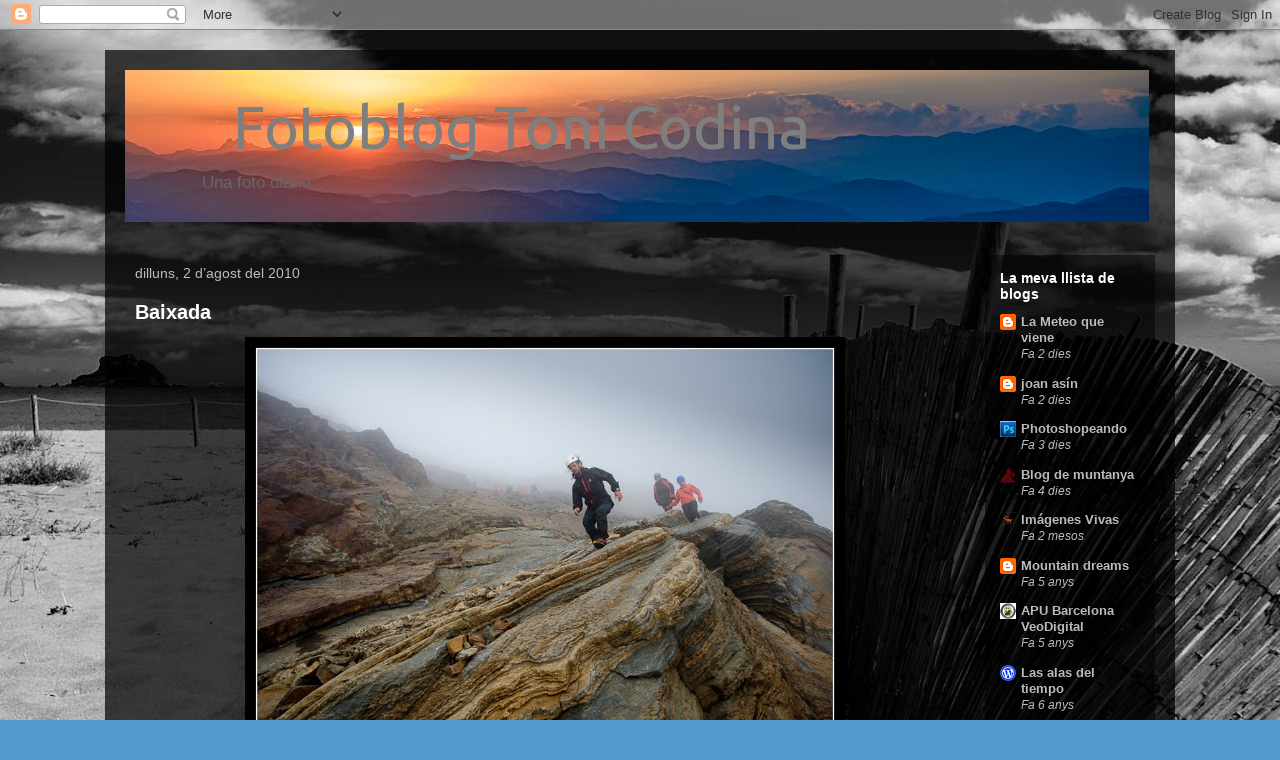

--- FILE ---
content_type: text/html; charset=UTF-8
request_url: https://tonicodina.blogspot.com/b/stats?style=WHITE_TRANSPARENT&timeRange=ALL_TIME&token=APq4FmAdQsyDy9N6LXpKe-Q4K_BAikAQRnEkGSNEAd1vNIILriyniRlZdnF3krrKHA9xgaToseRATiACQtHR4GPioyGunJeR0w
body_size: -11
content:
{"total":383989,"sparklineOptions":{"backgroundColor":{"fillOpacity":0.1,"fill":"#ffffff"},"series":[{"areaOpacity":0.3,"color":"#fff"}]},"sparklineData":[[0,6],[1,58],[2,70],[3,92],[4,93],[5,71],[6,87],[7,96],[8,55],[9,30],[10,24],[11,26],[12,18],[13,100],[14,11],[15,8],[16,19],[17,28],[18,48],[19,40],[20,24],[21,12],[22,12],[23,13],[24,16],[25,25],[26,21],[27,9],[28,6],[29,5]],"nextTickMs":1800000}